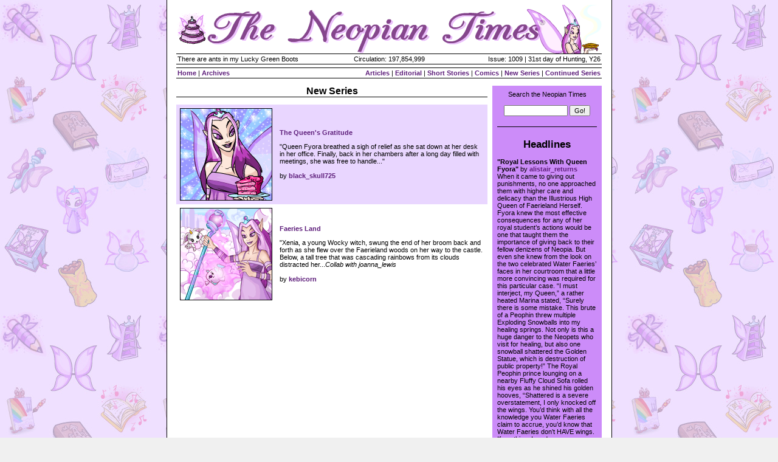

--- FILE ---
content_type: text/html; charset=UTF-8
request_url: https://www.neopets.com/ntimes/index.phtml?section=series&week=1009
body_size: 4037
content:

<HTML>
<HEAD>
	
<style type="text/css">
        .ntsf {
                font-size: 7.5pt;
        }


	BODY {
		background-color: #F0F0F0;
		background-image: url("//images.neopets.com/ntimes/en/page_backgrounds/fyora_10.jpg");
		font-family: Verdana, Arial, sans-serif;
		font-size: 8pt;
		color: #000000;
		margin: 0px;
	}
	
	TD, INPUT {
		font-family: Verdana, Arial, sans-serif;
		font-size: 8pt;
		color: #000000;
	}
	
	A {
		color: #5F207C;
		font-weight: bold;
		text-decoration: none;
	}
	
	FORM {
		padding: 0px;
		margin: 0px;
	}
	
	H1 {
		font-size: 13pt;
		font-weight: bold;
		padding: 0px;
		margin: 0px;
	}
	
	H2 {
		font-size: 12pt;
		font-weight: bold;
		padding: 0px;
		margin: 0px;
		border-bottom: 1px solid #000000;
	}
	
	H3 {
		font-size: 11pt;
		font-weight: bold;
		padding: 0px;
		margin: 0px;
	}
	
	
	
	/* Main Containers */
	.outer {
		width: 715px;
		background-color: #FFFFFF;
		padding: 8px;
		border-left: 1px solid #000000;
		border-right: 1px solid #000000;
	}
	
	.main {
		width: 700px;
		background-color: #FFFFFF;
	}
	
	.timesInfo {
		font-size: 8pt;
		font-family: Verdana, Arial, Helvetica, sans-serif;
	}
	
	.timesInfoBorder {
		border-top: 1px solid #000000;
		border-bottom: 1px solid #000000;
	}
	
	.pageHeader {
		width: 700px;
		height: 80px;
		background: url("//images.neopets.com/ntimes/en/headers/fyora_header.gif");
	}
	
	.content {
		text-align: left;
		background-color: #FFFFFF;
	}
	
	.article {
		font-size: 9pt;
	}
	
	.rightBar {
		background-color: #CC8CF9;
		width: 180px;
background-image: url("//images.neopets.com/ntimes/en/side_backgrounds/fyora_sidebar.gif");		background-repeat: no-repeat;
		background-attachment: scroll;
		background-position: right bottom;
	}
	
	.quote {
		padding: 5px;
		background-color: #E9D6FF;
	}

	.other-border {
      border-right: 1px solid #5F207C	}

	
	/* Random little styles */
	.footer {
		font-size: 7pt;
		text-align: center;
	}
	
	.darkBG {
		background-color: #CC8CF9;
	}
	
	.lightBG {
		background-color: #E9D6FF;
	}
	
	.story_img {
		border: 1px solid #000000;
	};
</style>
	<TITLE>The Neopian Times - Neopia's fill-in-the-blank news source</TITLE>
</HEAD>

<BODY marginwidth="0" leftmargin="0" marginheight="0" topmargin="0" bottommargin="0">

<DIV align="center">
	<DIV class="outer">


<TABLE width="700" cellpadding="0" cellspacing="0" border="0">
	<TR>
		<TD align="right" class="pageHeader">&nbsp;</TD>
	</TR>
</TABLE>

<TABLE class="main" cellpadding="0" cellspacing="0" border="0">
	<!-- Top nav -->
	<TR>
		<TD>
			<TABLE width="100%" cellpadding="2" cellspacing="0" border="0" class="timesInfoBorder">
				<TR>
					<TD align="left" width="35%" class="timesInfo">There are ants in my Lucky Green Boots</TD>
					<TD align="center" width="30%" class="timesInfo">Circulation: 197,854,999</TD>
					<TD align="right" width="35%" class="timesInfo">Issue: 1009 | 31st day of Hunting, Y26</STRONG></TD>
				</TR>
			</TABLE>

			<TABLE width="100%" cellpadding="2" cellspacing="0" border="0">
				<TR>
					<TD><IMG src="//images.neopets.com/nt/spacer.gif" width="1" height="1" alt="" border="0"></TD>
				</TR>
			</TABLE>

			<TABLE width="100%" cellpadding="2" cellspacing="0" border="0" class="timesInfoBorder">
				<TR>
					<TD align="left" class="timesInfo"><A href="/ntimes/index.phtml?week=1009">Home</A> | <A href="/ntimes/index.phtml?section=archives&week=1009">Archives</A></TD>
					<TD align="right" class="timesInfo">
						<A href="/ntimes/index.phtml?section=articles&week=1009">Articles</A> |
						<A href="/ntimes/index.phtml?section=editorial&week=1009">Editorial</A> |
						<A href="/ntimes/index.phtml?section=shorts&week=1009">Short Stories</A> |
						<A href="/ntimes/index.phtml?section=comics&week=1009">Comics</A> |
						<A href="/ntimes/index.phtml?section=series&week=1009">New Series</A> |
						<A href="/ntimes/index.phtml?section=cont&week=1009">Continued Series</A>
					</TD>
				</TR>
			</TABLE>
		</TD>
	</TR>

	<TR>
		<TD>&nbsp;</TD>
	</TR>

	<!-- Content -->
	<TR>
		<TD>
			<TABLE width="100%" cellpadding="0" cellspacing="0" border="0">
				<TR>
					<!-- content -->
					<TD class="content" valign="top">
<DIV align="center"><H2>New Series</H2></DIV><BR><TABLE cellpadding="6" cellspacing="0"><TR><TD align="top" bgcolor="#E9D6FF"><A href="index.phtml?section=592185&issue=1009"><IMG border="0" src="https://images.neopets.com/images/frontpage/fyora_day_2005.gif" width="150" height="150" class="story_img"></A></TD><TD align="top" bgcolor="#E9D6FF"><A href="index.phtml?section=592185&issue=1009"><B>The Queen's Gratitude</B></A></P>"Queen Fyora breathed a sigh of relief as she sat down at her desk in her office. Finally, back in her chambers after a long day filled with meetings, she was free to handle..."<BR><BR>by <A href="/randomfriend.phtml?user=black_skull725" target="_blank">black_skull725</A></TD></TR><TR><TD align="top" bgcolor="#ffffff"><A href="index.phtml?section=592189&issue=1009"><IMG border="0" src="https://images.neopets.com/caption/sm_caption_1115.gif" width="150" height="150" class="story_img"></A></TD><TD align="top" bgcolor="#ffffff"><A href="index.phtml?section=592189&issue=1009"><B>Faeries Land</B></A></P>"Xenia, a young Wocky witch, swung the end of her broom back and forth as she flew over the Faerieland woods on her way to the castle. Below, a tall tree that was cascading rainbows from its clouds distracted her...<i>Collab with joanna_lewis</i><BR><BR>by <A href="/randomfriend.phtml?user=kebicorn" target="_blank">kebicorn</A></TD></TR></TABLE>					 
					</TD>					<TD width="8">&nbsp;</TD>

					<!-- right bar -->
					<TD class="rightBar" valign="top" align="center">
						<TABLE width="100%" cellpadding="8" cellspacing="0" border="0">
							<TR><TD>
								<DIV align="center">
									Search the Neopian Times
									<BR><BR>
									<FORM action="/ntimes/index.phtml" method="post">
										<INPUT type="hidden" name="section" value="search">
										<INPUT type="text" name="keywords" size="15"> <INPUT type="submit" value="Go!">
									</FORM>
								</DIV>

								<BR>
								<HR noshade size="1" color="#000000">
								<BR>
<CENTER><H1>Headlines</H1></CENTER><BR><B>"Royal Lessons With Queen Fyora"</B> by <A href="//www.neopets.com/randomfriend.phtml?user=alistair_returns">alistair_returns</A><BR>When it came to giving out punishments, no one approached them with higher care and delicacy than the Illustrious High Queen of Faerieland Herself. Fyora knew the most effective consequences for any of her royal student’s actions would be one that taught them the importance of giving back to their fellow denizens of Neopia. But even she knew from the look on the two celebrated Water Faeries’ faces in her courtroom that a little more convincing was required for this particular case. “I must interject, my Queen,” a rather heated Marina stated, “Surely there is some mistake. This brute of a Peophin threw multiple Exploding Snowballs into my healing springs. Not only is this a huge danger to the Neopets who visit for healing, but also one snowball shattered the Golden Statue, which is destruction of public property!” The Royal Peophin prince lounging on a nearby Fluffy Cloud Sofa rolled his eyes as he shined his golden hooves, “Shattered is a severe overstatement, I only knocked off the wings. You’d think with all the knowledge you Water Faeries claim to accrue, you’d know that Water Faeries don’t HAVE wings. If anything, I made an improvement!” Marina didn’t have to bite her tongue for long as her...<P><DIV align="right"><A href="/ntimes/index.phtml?section=592252&issue=1009">More »</A></DIV><BR><HR noshade size="1" color="#00000"><BR><CENTER><H1>Other Stories</H1></CENTER><BR><DIV align="center">---------</DIV><BR><TABLE cellpadding="0" cellspacing="0" border="0"><TR><TD><A href="/ntimes/index.phtml?section=592283&week=1009"><IMG border="0" src="https://images.neopets.com/nt/nt_images/497_fyora_downcast.gif" height="80" width="80" align="left"></A><A href="/ntimes/index.phtml?section=592283&week=1009"><B>Fyora's Grey Discovery</B></A><BR><FONT class="ntsf">"Queen Fyora stepped outside of the Neolodge on a cool, cloudy morning. The weather seemed a bit gloomy for this time of year, but she..."</FONT><BR><BR><FONT class="ntsf"><B>by </B></FONT><A href="//www.neopets.com/randomfriend.phtml?user=endisnigh" target="newpage"><FONT class="ntsf"><B> endisnigh</B></A></FONT></TD></TR></TABLE><BR><DIV align="center">---------</DIV><BR><TABLE cellpadding="0" cellspacing="0" border="0"><TR><TD><A href="/ntimes/index.phtml?section=592248&week=1009"><IMG border="0" src="https://images.neopets.com/nt/nt_images/497_fyora_staff.gif" height="80" width="80" align="left"></A><A href="/ntimes/index.phtml?section=592248&week=1009"><B>The Statue </B></A><BR><FONT class="ntsf">"Queenly duties take Fyora across Faerieland every day from morning until night. Physically, being made of pure magic, she can’t feel tired. Mentally, though, she is exhausted..."</FONT><BR><BR><FONT class="ntsf"><B>by </B></FONT><A href="//www.neopets.com/randomfriend.phtml?user=cyanlaststar888" target="newpage"><FONT class="ntsf"><B> cyanlaststar888</B></A></FONT></TD></TR></TABLE><BR><DIV align="center">---------</DIV><BR><TABLE cellpadding="0" cellspacing="0" border="0"><TR><TD><A href="/ntimes/index.phtml?section=592258&week=1009"><IMG border="0" src="https://images.neopets.com/caption/sm_caption_570.gif" height="80" width="80" align="left"></A><A href="/ntimes/index.phtml?section=592258&week=1009"><B>Eat like Royalty: 10 Fyora Themed Foods</B></A><BR><FONT class="ntsf">Have you ever dreamed of sitting at Queen Fyora’s Dinner table? Or perhaps, you're looking to add a little more ‘fancy’ to your typical dinner rotation? This list is here to help!</FONT><BR><BR><FONT class="ntsf"><B>by </B></FONT><A href="//www.neopets.com/randomfriend.phtml?user=notooryous" target="newpage"><FONT class="ntsf"><B> notooryous</B></A></FONT></TD></TR></TABLE><BR><DIV align="center">---------</DIV><BR><TABLE cellpadding="0" cellspacing="0" border="0"><TR><TD><A href="/ntimes/index.phtml?section=592257&week=1009"><IMG border="0" src="https://images.neopets.com/nt/ntimages/446_queen_fyora.gif" height="80" width="80" align="left"></A><A href="/ntimes/index.phtml?section=592257&week=1009"><B>Fyora’s Five Finest Qualities</B></A><BR><FONT class="ntsf">Today is Neopia’s finest day of the year! It is a day to celebrate the fairest and most powerful faerie in the land.
<i> Collab with oi_tio_to_na_globo</i></FONT><BR><BR><FONT class="ntsf"><B>by </B></FONT><A href="//www.neopets.com/randomfriend.phtml?user=tylerhuyser" target="newpage"><FONT class="ntsf"><B> tylerhuyser</B></A></FONT></TD></TR></TABLE><BR><DIV align="center">---------</DIV><BR><TABLE cellpadding="0" cellspacing="0" border="0"><TR><TD><A href="/ntimes/index.phtml?section=592245&week=1009"><IMG border="0" src="https://images.neopets.com/images/newfaeriequeen.gif" height="80" width="80" align="left"></A><A href="/ntimes/index.phtml?section=592245&week=1009"><B>Are you a Fan or Hater?</B></A><BR><FONT class="ntsf">Either way, you can celebrate Fyora's Day!</FONT><BR><BR><FONT class="ntsf"><B>by </B></FONT><A href="//www.neopets.com/randomfriend.phtml?user=chocokelle" target="newpage"><FONT class="ntsf"><B> chocokelle</B></A></FONT></TD></TR></TABLE><BR><DIV align="center">---------</DIV><BR><TABLE cellpadding="0" cellspacing="0" border="0"><TR><TD><A href="/ntimes/index.phtml?section=592251&week=1009"><IMG border="0" src="https://images.neopets.com/caption/sm_caption_1129.gif" height="80" width="80" align="left"></A><A href="/ntimes/index.phtml?section=592251&week=1009"><B>A Portrait Ploy for Fyora Day</B></A><BR><FONT class="ntsf">I heard the postage of the prettiest faerie gets the prettiest penny...
<i> Collab with i_lovee_icecream</i></FONT><BR><BR><FONT class="ntsf"><B>by </B></FONT><A href="//www.neopets.com/randomfriend.phtml?user=truebrony" target="newpage"><FONT class="ntsf"><B> truebrony</B></A></FONT></TD></TR></TABLE>
<BR><HR noshade size="1" color="#000000"><BR>

<TABLE cellpadding="4" cellspacing="0" border="0">
	<TR>
		<TD><A href="//www.neopets.com/ntimes_submission.phtml"><IMG src="//images.neopets.com/ntimes/submit.gif" width="79" height="92" alt="" border="0"></A></TD>
		<TD valign="middle">Submit your stories, articles, and comics using the new <A href="//www.neopets.com/ntimes_submission.phtml">submission form.</A></TD>
	</TR>
</TABLE>
								<BR>
							</TD></TR>
						</TABLE>
					</TD>
				</TR>
			</TABLE>
			<HR noshade size="1">
<br>
<div class="footer">
	
	<a href="//www.neopets.com"><img src="//images.neopets.com/ntimes/neopets_logo.gif" width="99" height="28" alt="Neopets.com" border="0"></a>
	
	<br><br>
	
	NEOPETS, characters, logos, names and all related indicia are trademarks of <a href="/aboutus.phtml">Neopets, Inc.,</a> &copy; 1999-2026.<br>&reg; denotes Reg. US Pat. & TM Office.  All rights reserved.<br>
	
	<a href='/privacy.phtml'>Privacy Policy</a> |
	<a href='/safetytips.phtml'>Safety Tips</a> |
	<a href='/contact.phtml'>Contact Us</a> |
	<a href='/aboutus.phtml'>About Us</a> |
	<a href='/presskit_form.phtml'>Press Kit</a>
	
	<script language="JavaScript">
	<!--
		var version=parseInt(navigator.appVersion)
		var isIE=navigator.appVersion.indexOf("MSIE")>0
		var isIE4=isIE&&version>=4  
		if (isIE4) { document.write(' | <a href="javascript:window.external.AddFavorite(document.location,document.title)"><font class=smallfont>Bookmark Us</a>');}
	// -->
	</script>
	
	<br>
	
	Use of this site signifies your acceptance of the <a href='/terms.phtml'>Terms and Conditions</a>.
</div>
			<BR>
		</TD>
	</TR>
</TABLE>
</DIV>
</DIV>

